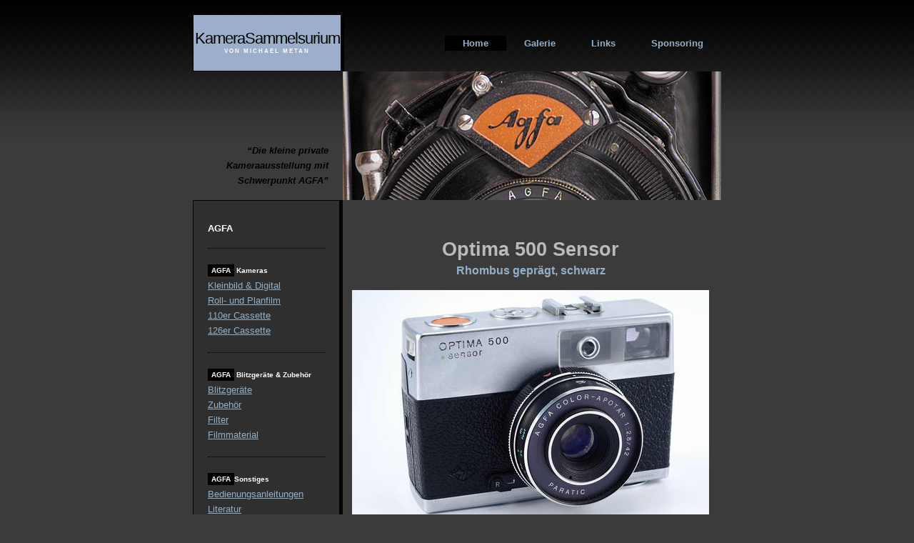

--- FILE ---
content_type: text/html
request_url: https://kamera-sammelsurium.de/kamera_agfa_html/kam_agf_036.html
body_size: 1628
content:
<!DOCTYPE html PUBLIC "-//W3C//DTD XHTML 1.0 Strict//EN" "http://www.w3.org/TR/xhtml1/DTD/xhtml1-strict.dtd">

<html xmlns="http://www.w3.org/1999/xhtml"><!-- InstanceBegin template="/Templates/KAMERA_AGFA_HTML_HOMESTYLE.dwt" codeOutsideHTMLIsLocked="false" -->
<head>
<meta http-equiv="content-type" content="text/html; charset=utf-8" />
<!-- InstanceBeginEditable name="doctitle" -->
<title>Kamera Sammelsurium</title>
<link rel="stylesheet" href="../tabelle_kam.css" type="text/css" />
<!-- <link rel="stylesheet" href="../tabelle.css" type="text/css"> -->
<link rel="stylesheet" href="../css/lightbox.css" type="text/css" media="screen" />
	<script src="../js/prototype.js" type="text/javascript"></script>
	<script src="../js/scriptaculous.js?load=effects,builder" type="text/javascript"></script>
	<script src="../js/lightbox.js" type="text/javascript"></script>
    
<!-- InstanceEndEditable -->
<meta name="keywords" content="" />
<meta name="description" content="" />
<link href="../default.css" rel="stylesheet" type="text/css" />
<!-- InstanceBeginEditable name="head" -->
<!-- InstanceEndEditable -->
</head>
<body>
<div id="header">
	<div id="logo">
		<h1><a href="#">KameraSammelsurium</a></h1>
		<h2>von Michael Metan</h2>
	</div>
	<div id="menu">
		<ul>
			<li class="active"><a href="../index.html">Home</a></li>
			<li><a href="../Photogalerie/galerie.html" target="_blank">Galerie</a></li>
			<li><a href="../auswahlseiten/links.html">Links</a></li>
			<li></li>
			<li><a href="../auswahlseiten/sponsor.html">Sponsoring</a></li>
		</ul>
	</div>
</div>
<div id="splash">
	<p><em>&ldquo;Die kleine private Kameraausstellung mit Schwerpunkt AGFA&rdquo;</em></p>
</div>
<div id="page"><!-- InstanceBeginEditable name="Seiteninhalt" -->
  <div id="content">
  <table style="table-layout:fixed" width="506px" border="0">
  <tr>
    <td height="40" colspan="8"><a name="AGF_" id="AGF_"></a></td>
  </tr>
  <tr>
    <td colspan="8" class="modell">Optima 500 Sensor</td>
  </tr>
  <tr>
    <td class="typ_zusatz" colspan="8">Rhombus gepr&auml;gt, schwarz</td>
  </tr>
  <tr>
    <td class="leer_02" colspan="8"></td>
  </tr>
  <tr>
    <td colspan="8" class="bild_modell"><a href="../photo_agfa_kamera/1000x666/AGF_036.JPG" target="_blank" rel="lightbox" title=""><img src="../photo_agfa_kamera/500x333/AGF_036.JPG" alt="" width="500" height="333" /></a></td>
  </tr>
  <tr>
    <td class="leer_02" colspan="8">&nbsp;</td>
  </tr>
  <tr>
    <td style="width:100px" height="20" class="plus_bild">&nbsp;</td>
	<td style="width:29px" height="20" class="plus_bild">&nbsp;</td>
	<td style="width:100px" height="20" class="plus_bild">&nbsp;</td>
	<td style="width:29px" height="20" class="plus_bild">&nbsp;</td>
	<td style="width:100px" height="20" class="plus_bild">&nbsp;</td>
	<td style="width:29px" height="20" class="plus_bild">&nbsp;</td>
	<td style="width:100px" height="20" class="plus_bild">&nbsp;</td>
  </tr>
  <tr>
    <td class="leer_02" colspan="8"></td>
  </tr>
</table>
<!-- Inhaltstabelle Agfa-Kamera-Daten-->
<table width="506" border="0">
  <tr>
    <td><img src="../images/space_tab.gif" alt="" width="100" height="10" /></td>
    <td class="vorgabe">Kadlubek Nr.</td>
    <td class="daten">AGF 2281</td>
    </tr>
  <tr>
    <td><img src="../images/space_tab.gif" alt="" width="100" height="10" /></td>
    <td class="vorgabe">Agfa-Typ Nr.</td>
    <td class="daten">2740</td>
    </tr>
  <tr>
    <td><img src="../images/space_tab.gif" alt="" width="100" height="10" /></td>
    <td class="vorgabe">Baujahr</td>
    <td class="daten">1969-74</td>
    </tr>
  <tr>
    <td><img src="../images/space_tab.gif" alt="" width="100" height="10" /></td>
    <td class="vorgabe">Filmformat</td>
    <td class="daten">KB 135, 24x36mm</td>
    </tr>
  <tr>
    
    <td><img src="../images/space_tab.gif" alt="" width="100" height="10" /></td>
    <td class="vorgabe">Objektiv</td>
    <td class="daten">Color Apotar, 1: 2,8 / 42mm</td>
    </tr>
  <tr>
    <td><img src="../images/space_tab.gif" alt="" width="100" height="10" /></td>
  
    <td class="vorgabe">Verschluss</td>
    <td class="daten">Paratic, 1/30 - 1/500s</td>
    </tr>
  <tr>
    <td><img src="../images/space_tab.gif" alt="" width="100" height="10" /></td>
  
    <td class="vorgabe">Details</td>
    <td valign="top" class="daten"><strong>Agfa-Rhombus gepr&auml;gt, schwarz</strong><br />
      Sucher rund<br />
      Blitzschuh vorne offen </td>
    </tr>
  <tr class="leer_02">
    <td height="20px" colspan="4"></td>
  </tr>
  <tr class="leer_arrow">
    <td height="18" colspan="4"><a href="javascript:history.back()">-zur&uuml;ck-</a>&nbsp;&nbsp;&nbsp;&nbsp;<a href="#top">-nach oben-</a></td>
    
  </tr>
  
</table>
<!-- Ende Agfa-Kamera-Tabelle-->
  </div>
<!-- InstanceEndEditable -->
  <div id="sidebar">
	<h2>AGFA</h2>
    <ul>
			<li>
			  <h3><span>AGFA</span> Kameras</h3>
			  <a href="../auswahlseiten/agfa_kleinbild.html">Kleinbild &amp; Digital</a><br />
			  <a href="../auswahlseiten/agfa_rollfilm.html">Roll- und Planfilm</a><br />
              <a href="../auswahlseiten/agfa_110.html">110er Cassette</a><br />
                <a href="../auswahlseiten/agfa_126.html">126er Cassette</a></li>
      <li>
			  <h3><span>AGFA</span> Blitzgeräte &amp; Zubehör</h3>
  <a href="../auswahlseiten/agfa_blitze.html">Blitzgeräte</a><br />
				<a href="../auswahlseiten/agfa_zubehoer.html">Zubehör</a><br />
                <a href="../auswahlseiten/agfa_filter.html">Filter</a><br />
              <a href="../auswahlseiten/agfa_filme.html">Filmmaterial</a></li>
	    <li>
		  <h3><span>AGFA</span>Sonstiges</h3>
	  		<a href="../auswahlseiten/agfa_anleitungen.html">Bedienungsanleitungen </a><br />
		  		<a href="../auswahlseiten/agfa_literatur.html">Literatur</a><br />
              	<a href="../auswahlseiten/agfa_sonstiges.html">Sonstiges</a><br />
          <a href="../auswahlseiten/agfa_werbung.html">Werbeartikel</a><br />
                <a href="../auswahlseiten/agfa_videos.html">Videos</a><br />
				<a href="../auswahlseiten/chronik.html">Firmengeschichte</a></li>
          <li>
				<h2>PHOTOGRAPHICA A - Z</h2>
            <h3><span>A - Z</span>Kameras</h3>
				<a href="../auswahlseiten/kameras.html">Kameras A bis Z</a><br />
      <li>
	    <h3><span>A - Z</span>Blitzgeräte &amp; Zubehör</h3>
		    <a href="../auswahlseiten/blitzgeraete.html">Blitzgeräte</a><br />
				<a href="../auswahlseiten/zubehoer.html">Zubehör</a></li>
  <h3><span>A - Z</span>Bedienungsanleitungen</h3>
			  	<a href="../auswahlseiten/anleitungen.html">Bedienungsanleitungen</a><br />
    </ul>
</div>
	<div style="clear: both;">&nbsp;</div>
</div>
<div id="footer">
	<p id="legal">www.kamera-sammelsurim.de</p>
	<p id="links"><a href="../auswahlseiten/kontakt.html">Kontaktformular</a> | <a href="../auswahlseiten/impressum.html">Impressum</a></p></div>
</body>
<!-- InstanceEnd --></html>


--- FILE ---
content_type: text/css
request_url: https://kamera-sammelsurium.de/tabelle_kam.css
body_size: 467
content:
@charset "utf-8";
/* CSS Document */

/*
body {
	margin: 20px 0;
	background: #3B3B3B url(images/img1.gif) repeat-x;
    color: #BABABA;
}
*/


.modell{
	color:#BABABA;
	font-family:Arial, Helvetica, sans-serif;
	font-size: 20pt;
	text-align:center;
	font-weight: bold;
} 

.typ_zusatz{
	color:#94B0C8;
	font-family:Arial, Helvetica, sans-serif;
	font-size: 12pt;
	text-align:center;
	font-weight: bold;
	height:25px;
	vertical-align:middle;
}


.typ_zusatz_rot{
	color:#900;
	font-family:Arial, Helvetica, sans-serif;
	font-size: 12pt;
	text-align:center;
	font-weight: bold;
}

.bild_modell{
	color:#3B3B3B;
	text-align:center;
	height:333px;
		}

.leer_02{
	color:#94B0C8;
	font-family:Arial, Helvetica, sans-serif;
	font-size: 9pt;
	text-align:center;
	height:10px;
}


.plus_bild{
	color:#3B3B3B;
	text-align:center;
}

.vorgabe{
	color:#BABABA;
	font-family:Arial, Helvetica, sans-serif;
	font-size: 10pt;
	font-weight: bold;
	text-align:left;
	vertical-align:top;
}

.daten{
	font-size:10pt;
	font-family:Arial, Helvetica, sans-serif;
	color:#BABABA;
	text-align:left;
	vertical-align:top;
}


.leer_arrow{	
	color:#000000;
	font-family:Arial, Helvetica, sans-serif;
	font-size:12px;
    text-align:center;
	vertical-align:center;
	height:50px;
}


 Tabelle Kamera-Auswahl MiniPics

.mini_titel{
	font-family:Arial, Helvetica, sans-serif;
	font-size:14px;
	color:#000000;
	text-align:left;
	vertical-align:middle;
	height:25px;
}

.mini_leer{
	height:30px;
	font-size:xx-small;
	color:#FFF
	
}

.mini_pics{
	text-align:center;
    vertical-align:top;
	height:75px;
}

.mini_text{
	height:30px;
	text-align:center;
	font-family:Arial, Helvetica, sans-serif;
	font-size:11px;
	color:#000000;
	vertical-align:top;
}
	
 Objektauswahl_tabelle 

.auswahl_tab{
	font-family:Arial, Helvetica, sans-serif;
	font-size:10px;
	color:#000;
}



 Leer-Tabelle mit einer Zeile

.mini_tabellen_abstand{
	height:75px;
	font-family:Arial, Helvetica, sans-serif;
	text-align:center;
	font-size:14px;
	color:#000000;
	vertical-align:middle;
}

 Videotabelle
 
.video_tab_film{
	text-align:center;
	font-family:Arial, Helvetica, sans-serif;
	font-size:11px;
	color:#000000;
	height:240px;
}

.video_tab_text{
	font-size:10pt;
	font-family:Arial, Helvetica, sans-serif;
	color:#BABABA;
	text-align:center;
    vertical-align:center;
	height:20px;
}

.video_tab_leer{
	text-align:center;
    vertical-align:center;
	height:40px;
}

--- FILE ---
content_type: text/css
request_url: https://kamera-sammelsurium.de/default.css
body_size: 770
content:
/*
Design by Free CSS Templates
http://www.freecsstemplates.org
Released for free under a Creative Commons Attribution 2.5 License
*/

* {
	margin: 0;
	padding: 0;
}

body {
	margin: 20px 0;
	background: #3B3B3B url(images/img1.gif) repeat-x;
	font-family: Arial, Helvetica, sans-serif;
	font-size: 13px;
	color: #BABABA;
}

h1, h2, h3 {
	font-weight: normal;
	color: #FFFFFF;
}

h1 { font-size: 197%; }
h2 { font-size: 167%; }
h3 { font-size: 100%; font-weight: bold; }

p, ul, ol {
	margin-bottom: 1.8em;
	line-height: 167%;
	font-size: 100%;
}

a:link {
	color: #94B0C8;
}

a:hover {
	text-decoration: none;
	color: #FFFFFF;
}

a:visited {
	color: #BABABA;
}

/* Header */

#header {
	width: 740px;
	height: 80px;
	margin: 0 auto;
}

#logo {
	float: left;
	width: 206px;
	height: 78px;
	background: #9BAFCB;
	border: 1px solid #000000;
	border-right-width: 5px;
}

#logo h1 {
	padding-top: 20px;
	text-align: center;
	letter-spacing: -1px;
	font-size: 22px;
}

#logo h1 a {
	color: #000000;
}

#logo h2 {
	text-align: center;
	text-transform: uppercase;
	letter-spacing: 2px;
	font-size: 8px;
	font-weight: bold;
}

#logo h2 a {
	color: #3B3B3B;
}

#logo a {
	text-decoration: none;
}

/* Menu */

#menu {
	float: right;
}

#menu ul {
	margin: 0;
	padding: 30px 0 0 0;
	list-style: none;
}

#menu li {
	display: inline;
}

#menu a {
	display: block;
	float: left;
	padding: 0 25px;
	text-decoration: none;
	font-size: 100%;
	font-weight: bold;
}

#menu a:hover, #menu .active a {
	background: #000000;
}

#menu .active a {
}

/* Splash */

#splash {
	width: 740px;
	height: 180px;
	margin: 0 auto;
	background: url(images/img2.jpg) no-repeat right top;
}

#splash p {
	padding: 100px 550px 50px 20px;
	text-align: right;
	font-weight: bold;
	color: #000000;
}

/* Page */

#page {
	width: 740px;
	margin: 0 auto;
}

#page h1, #page h2 {
	margin-bottom: 20px;
}

/* Content */

#content {
	float: right;
	width: 510px;
	padding: 10px;
}

#content ol, #content ul {
	margin-left: 3em;
}

/* Sidebar */

#sidebar {
	float: right;
	width: 164px;
	padding: 25px 20px 20px 20px;
	background: #2F2F2F;
	border: 1px solid #000000;
	border-right-width: 5px;
}

#sidebar h2 {
	padding-top: 6px;
	font-size: 100%;
	font-weight: bold;
}

#sidebar h3 {
	font-size: 77%;
}

#sidebar h3 span {
	padding: 3px 5px;
	background: #000000;
}

#sidebar ul {
	margin: 0;
	padding: 0;
	list-style: none;
}

#sidebar li {
	margin: 0 0 20px 0;
	padding: 20px 0 0 0;
	border-top: 1px dotted #000000;
}

/* Footer */

#footer {
	clear: both;
	width: 720px;
	height: 15px;
	margin: 0 auto;
	padding: 10px;
	border: 1px solid #000000;
	border-top-width: 5px;
}

#footer p {
	margin: 0;
	padding: 0;
	line-height: normal;
	font-size: 77%;
}

#legal {
	float: left;
}

#links {
	float: right;
}
